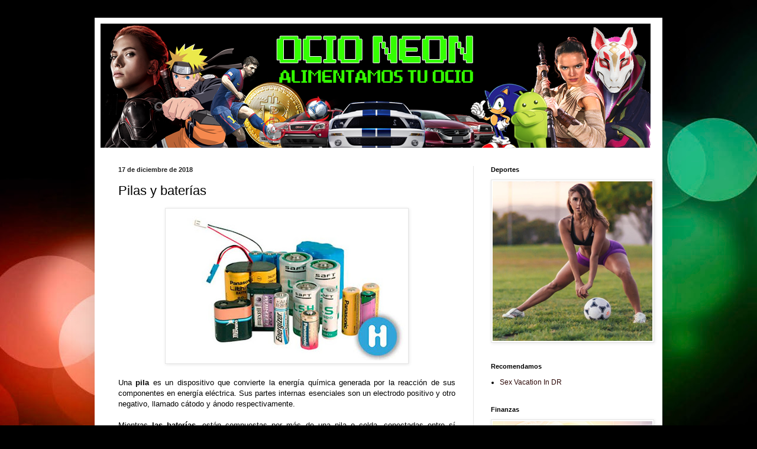

--- FILE ---
content_type: text/html; charset=UTF-8
request_url: https://www.ocioneon.com/2018/12/pilas-y-baterias.html
body_size: 15669
content:
<!DOCTYPE html>
<html class='v2' dir='ltr' lang='es' xmlns='http://www.w3.org/1999/xhtml' xmlns:b='http://www.google.com/2005/gml/b' xmlns:data='http://www.google.com/2005/gml/data' xmlns:expr='http://www.google.com/2005/gml/expr'>
<head>
<link href='https://www.blogger.com/static/v1/widgets/335934321-css_bundle_v2.css' rel='stylesheet' type='text/css'/>
<title>Blog para el Ocio Neon  | Tecnologia, Turismo y Deporte cerca de ti</title>
<meta content='El mejor lugar para que aprendas del mundo del deporte, tecnologia, salud, turismo, aplicaciones web, videojuegos y mas ' name='description'/>
<link href='https://www.ocioneon.com' rel='canonical'/>
<meta content='index, follow' name='robots'/>
<meta content='width=device-width,initial-scale=1' name='viewport'/>
<meta content='fUDUKaDyX_hwoBCo7b6egpUATMU0zMGwxGnkuy5oA6s' name='google-site-verification'/>
<meta content='283d428f2e80bd2184015b8bf0172243' name='332F565E'/>
<meta content='aHR0cHM6Ly93d3cub2Npb25lb24uY29t' name='publisuites-verify-code'/>
<meta content='4fa7a90484de6ee8f720c1d137e8f704' name='linkatomic-verify-code'/>
<meta content='width=1100' name='viewport'/>
<meta content='text/html; charset=UTF-8' http-equiv='Content-Type'/>
<meta content='blogger' name='generator'/>
<link href='https://www.ocioneon.com/favicon.ico' rel='icon' type='image/x-icon'/>
<link href='https://www.ocioneon.com/2018/12/pilas-y-baterias.html' rel='canonical'/>
<link rel="alternate" type="application/atom+xml" title="Ocio Neón  |  tours chichen itza economicos - Atom" href="https://www.ocioneon.com/feeds/posts/default" />
<link rel="alternate" type="application/rss+xml" title="Ocio Neón  |  tours chichen itza economicos - RSS" href="https://www.ocioneon.com/feeds/posts/default?alt=rss" />
<link rel="service.post" type="application/atom+xml" title="Ocio Neón  |  tours chichen itza economicos - Atom" href="https://www.blogger.com/feeds/661857648917740474/posts/default" />

<link rel="alternate" type="application/atom+xml" title="Ocio Neón  |  tours chichen itza economicos - Atom" href="https://www.ocioneon.com/feeds/6804445499984490467/comments/default" />
<!--Can't find substitution for tag [blog.ieCssRetrofitLinks]-->
<link href='https://blogger.googleusercontent.com/img/b/R29vZ2xl/AVvXsEjG6NQn7tirfCXXleiajoo4ImKLlArCYNAzPdt0nJ29iqZDNkE_3kvqTkbsJwiT-L7wBSx-JCdpQ5HtZh4wGZhSzgW4DIZS9KYkIv6JxjwV9i8ImhEMRd8VeuPbUAFryvL8KCqIMlmra-AO/s400/pilas_y_baterias_definicion_tecnologia.jpeg' rel='image_src'/>
<meta content='https://www.ocioneon.com/2018/12/pilas-y-baterias.html' property='og:url'/>
<meta content='Pilas y baterías' property='og:title'/>
<meta content='Alimenta tu ocio viaja y conoce los mejores hoteles chichen itza, playas de mundo, tecnologia, los coches más nuevos, y vive saludable' property='og:description'/>
<meta content='https://blogger.googleusercontent.com/img/b/R29vZ2xl/AVvXsEjG6NQn7tirfCXXleiajoo4ImKLlArCYNAzPdt0nJ29iqZDNkE_3kvqTkbsJwiT-L7wBSx-JCdpQ5HtZh4wGZhSzgW4DIZS9KYkIv6JxjwV9i8ImhEMRd8VeuPbUAFryvL8KCqIMlmra-AO/w1200-h630-p-k-no-nu/pilas_y_baterias_definicion_tecnologia.jpeg' property='og:image'/>
<title>Ocio Neón  |  tours chichen itza economicos: Pilas y baterías</title>
<style id='page-skin-1' type='text/css'><!--
/*
-----------------------------------------------
Blogger Template Style
Name:     Simple
Designer: Blogger
URL:      www.blogger.com
----------------------------------------------- */
/* Variable definitions
====================
<Variable name="keycolor" description="Main Color" type="color" default="#66bbdd"/>
<Group description="Page Text" selector="body">
<Variable name="body.font" description="Font" type="font"
default="normal normal 12px Arial, Tahoma, Helvetica, FreeSans, sans-serif"/>
<Variable name="body.text.color" description="Text Color" type="color" default="#222222"/>
</Group>
<Group description="Backgrounds" selector=".body-fauxcolumns-outer">
<Variable name="body.background.color" description="Outer Background" type="color" default="#66bbdd"/>
<Variable name="content.background.color" description="Main Background" type="color" default="#ffffff"/>
<Variable name="header.background.color" description="Header Background" type="color" default="transparent"/>
</Group>
<Group description="Links" selector=".main-outer">
<Variable name="link.color" description="Link Color" type="color" default="#2288bb"/>
<Variable name="link.visited.color" description="Visited Color" type="color" default="#888888"/>
<Variable name="link.hover.color" description="Hover Color" type="color" default="#33aaff"/>
</Group>
<Group description="Blog Title" selector=".header h1">
<Variable name="header.font" description="Font" type="font"
default="normal normal 60px Arial, Tahoma, Helvetica, FreeSans, sans-serif"/>
<Variable name="header.text.color" description="Title Color" type="color" default="#3399bb" />
</Group>
<Group description="Blog Description" selector=".header .description">
<Variable name="description.text.color" description="Description Color" type="color"
default="#777777" />
</Group>
<Group description="Tabs Text" selector=".tabs-inner .widget li a">
<Variable name="tabs.font" description="Font" type="font"
default="normal normal 14px Arial, Tahoma, Helvetica, FreeSans, sans-serif"/>
<Variable name="tabs.text.color" description="Text Color" type="color" default="#999999"/>
<Variable name="tabs.selected.text.color" description="Selected Color" type="color" default="#000000"/>
</Group>
<Group description="Tabs Background" selector=".tabs-outer .PageList">
<Variable name="tabs.background.color" description="Background Color" type="color" default="#f5f5f5"/>
<Variable name="tabs.selected.background.color" description="Selected Color" type="color" default="#eeeeee"/>
</Group>
<Group description="Post Title" selector="h3.post-title, .comments h4">
<Variable name="post.title.font" description="Font" type="font"
default="normal normal 22px Arial, Tahoma, Helvetica, FreeSans, sans-serif"/>
</Group>
<Group description="Date Header" selector=".date-header">
<Variable name="date.header.color" description="Text Color" type="color"
default="#000000"/>
<Variable name="date.header.background.color" description="Background Color" type="color"
default="transparent"/>
<Variable name="date.header.font" description="Text Font" type="font"
default="normal bold 11px Arial, Tahoma, Helvetica, FreeSans, sans-serif"/>
<Variable name="date.header.padding" description="Date Header Padding" type="string" default="inherit"/>
<Variable name="date.header.letterspacing" description="Date Header Letter Spacing" type="string" default="inherit"/>
<Variable name="date.header.margin" description="Date Header Margin" type="string" default="inherit"/>
</Group>
<Group description="Post Footer" selector=".post-footer">
<Variable name="post.footer.text.color" description="Text Color" type="color" default="#666666"/>
<Variable name="post.footer.background.color" description="Background Color" type="color"
default="#f9f9f9"/>
<Variable name="post.footer.border.color" description="Shadow Color" type="color" default="#eeeeee"/>
</Group>
<Group description="Gadgets" selector="h2">
<Variable name="widget.title.font" description="Title Font" type="font"
default="normal bold 11px Arial, Tahoma, Helvetica, FreeSans, sans-serif"/>
<Variable name="widget.title.text.color" description="Title Color" type="color" default="#000000"/>
<Variable name="widget.alternate.text.color" description="Alternate Color" type="color" default="#999999"/>
</Group>
<Group description="Images" selector=".main-inner">
<Variable name="image.background.color" description="Background Color" type="color" default="#ffffff"/>
<Variable name="image.border.color" description="Border Color" type="color" default="#eeeeee"/>
<Variable name="image.text.color" description="Caption Text Color" type="color" default="#000000"/>
</Group>
<Group description="Accents" selector=".content-inner">
<Variable name="body.rule.color" description="Separator Line Color" type="color" default="#eeeeee"/>
<Variable name="tabs.border.color" description="Tabs Border Color" type="color" default="#e5e5e5"/>
</Group>
<Variable name="body.background" description="Body Background" type="background"
color="#d64646" default="$(color) none repeat scroll top left"/>
<Variable name="body.background.override" description="Body Background Override" type="string" default=""/>
<Variable name="body.background.gradient.cap" description="Body Gradient Cap" type="url"
default="url(https://resources.blogblog.com/blogblog/data/1kt/simple/gradients_light.png)"/>
<Variable name="body.background.gradient.tile" description="Body Gradient Tile" type="url"
default="url(https://resources.blogblog.com/blogblog/data/1kt/simple/body_gradient_tile_light.png)"/>
<Variable name="content.background.color.selector" description="Content Background Color Selector" type="string" default=".content-inner"/>
<Variable name="content.padding" description="Content Padding" type="length" default="10px" min="0" max="100px"/>
<Variable name="content.padding.horizontal" description="Content Horizontal Padding" type="length" default="10px" min="0" max="100px"/>
<Variable name="content.shadow.spread" description="Content Shadow Spread" type="length" default="40px" min="0" max="100px"/>
<Variable name="content.shadow.spread.webkit" description="Content Shadow Spread (WebKit)" type="length" default="5px" min="0" max="100px"/>
<Variable name="content.shadow.spread.ie" description="Content Shadow Spread (IE)" type="length" default="10px" min="0" max="100px"/>
<Variable name="main.border.width" description="Main Border Width" type="length" default="0" min="0" max="10px"/>
<Variable name="header.background.gradient" description="Header Gradient" type="url" default="none"/>
<Variable name="header.shadow.offset.left" description="Header Shadow Offset Left" type="length" default="-1px" min="-50px" max="50px"/>
<Variable name="header.shadow.offset.top" description="Header Shadow Offset Top" type="length" default="-1px" min="-50px" max="50px"/>
<Variable name="header.shadow.spread" description="Header Shadow Spread" type="length" default="1px" min="0" max="100px"/>
<Variable name="header.padding" description="Header Padding" type="length" default="30px" min="0" max="100px"/>
<Variable name="header.border.size" description="Header Border Size" type="length" default="1px" min="0" max="10px"/>
<Variable name="header.bottom.border.size" description="Header Bottom Border Size" type="length" default="1px" min="0" max="10px"/>
<Variable name="header.border.horizontalsize" description="Header Horizontal Border Size" type="length" default="0" min="0" max="10px"/>
<Variable name="description.text.size" description="Description Text Size" type="string" default="140%"/>
<Variable name="tabs.margin.top" description="Tabs Margin Top" type="length" default="0" min="0" max="100px"/>
<Variable name="tabs.margin.side" description="Tabs Side Margin" type="length" default="30px" min="0" max="100px"/>
<Variable name="tabs.background.gradient" description="Tabs Background Gradient" type="url"
default="url(https://resources.blogblog.com/blogblog/data/1kt/simple/gradients_light.png)"/>
<Variable name="tabs.border.width" description="Tabs Border Width" type="length" default="1px" min="0" max="10px"/>
<Variable name="tabs.bevel.border.width" description="Tabs Bevel Border Width" type="length" default="1px" min="0" max="10px"/>
<Variable name="post.margin.bottom" description="Post Bottom Margin" type="length" default="25px" min="0" max="100px"/>
<Variable name="image.border.small.size" description="Image Border Small Size" type="length" default="2px" min="0" max="10px"/>
<Variable name="image.border.large.size" description="Image Border Large Size" type="length" default="5px" min="0" max="10px"/>
<Variable name="page.width.selector" description="Page Width Selector" type="string" default=".region-inner"/>
<Variable name="page.width" description="Page Width" type="string" default="auto"/>
<Variable name="main.section.margin" description="Main Section Margin" type="length" default="15px" min="0" max="100px"/>
<Variable name="main.padding" description="Main Padding" type="length" default="15px" min="0" max="100px"/>
<Variable name="main.padding.top" description="Main Padding Top" type="length" default="30px" min="0" max="100px"/>
<Variable name="main.padding.bottom" description="Main Padding Bottom" type="length" default="30px" min="0" max="100px"/>
<Variable name="paging.background"
color="#ffffff"
description="Background of blog paging area" type="background"
default="transparent none no-repeat scroll top center"/>
<Variable name="footer.bevel" description="Bevel border length of footer" type="length" default="0" min="0" max="10px"/>
<Variable name="mobile.background.overlay" description="Mobile Background Overlay" type="string"
default="transparent none repeat scroll top left"/>
<Variable name="mobile.background.size" description="Mobile Background Size" type="string" default="auto"/>
<Variable name="mobile.button.color" description="Mobile Button Color" type="color" default="#ffffff" />
<Variable name="startSide" description="Side where text starts in blog language" type="automatic" default="left"/>
<Variable name="endSide" description="Side where text ends in blog language" type="automatic" default="right"/>
*/
/* Content
----------------------------------------------- */
body {
font: normal normal 12px Arial, Tahoma, Helvetica, FreeSans, sans-serif;
color: #000000;
background: #000000 url(//themes.googleusercontent.com/image?id=1_UPSuFGxHEaIUme6AnAeu5ZvDnijFNnoLXkl6NuCpTfWQN5BRuDJV_NkibASw-94tFfA) no-repeat scroll top center /* Credit: rajareddychadive (http://www.istockphoto.com/portfolio/rajareddychadive?platform=blogger) */;
padding: 0 40px 40px 40px;
}
html body .region-inner {
min-width: 0;
max-width: 100%;
width: auto;
}
h2 {
font-size: 22px;
}
a:link {
text-decoration:none;
color: #2e0a08;
}
a:visited {
text-decoration:none;
color: #696969;
}
a:hover {
text-decoration:underline;
color: #ff2707;
}
.body-fauxcolumn-outer .fauxcolumn-inner {
background: transparent none repeat scroll top left;
_background-image: none;
}
.body-fauxcolumn-outer .cap-top {
position: absolute;
z-index: 1;
height: 400px;
width: 100%;
}
.body-fauxcolumn-outer .cap-top .cap-left {
width: 100%;
background: transparent none repeat-x scroll top left;
_background-image: none;
}
.content-outer {
-moz-box-shadow: 0 0 40px rgba(0, 0, 0, .15);
-webkit-box-shadow: 0 0 5px rgba(0, 0, 0, .15);
-goog-ms-box-shadow: 0 0 10px #333333;
box-shadow: 0 0 40px rgba(0, 0, 0, .15);
margin-bottom: 1px;
}
.content-inner {
padding: 10px 10px;
}
.content-inner {
background-color: #ffffff;
}
/* Header
----------------------------------------------- */
.header-outer {
background: rgba(0, 0, 0, 0) none repeat-x scroll 0 -400px;
_background-image: none;
}
.Header h1 {
font: normal normal 60px Arial, Tahoma, Helvetica, FreeSans, sans-serif;
color: #6f1e21;
text-shadow: -1px -1px 1px rgba(0, 0, 0, .2);
}
.Header h1 a {
color: #6f1e21;
}
.Header .description {
font-size: 140%;
color: #464646;
}
.header-inner .Header .titlewrapper {
padding: 22px 30px;
}
.header-inner .Header .descriptionwrapper {
padding: 0 30px;
}
/* Tabs
----------------------------------------------- */
.tabs-inner .section:first-child {
border-top: 1px solid #eeeeee;
}
.tabs-inner .section:first-child ul {
margin-top: -1px;
border-top: 1px solid #eeeeee;
border-left: 0 solid #eeeeee;
border-right: 0 solid #eeeeee;
}
.tabs-inner .widget ul {
background: #ededed url(https://resources.blogblog.com/blogblog/data/1kt/simple/gradients_light.png) repeat-x scroll 0 -800px;
_background-image: none;
border-bottom: 1px solid #eeeeee;
margin-top: 0;
margin-left: -30px;
margin-right: -30px;
}
.tabs-inner .widget li a {
display: inline-block;
padding: .6em 1em;
font: normal normal 14px Arial, Tahoma, Helvetica, FreeSans, sans-serif;
color: #838383;
border-left: 1px solid #ffffff;
border-right: 1px solid #eeeeee;
}
.tabs-inner .widget li:first-child a {
border-left: none;
}
.tabs-inner .widget li.selected a, .tabs-inner .widget li a:hover {
color: #000000;
background-color: #e5e5e5;
text-decoration: none;
}
/* Columns
----------------------------------------------- */
.main-outer {
border-top: 0 solid #e5e5e5;
}
.fauxcolumn-left-outer .fauxcolumn-inner {
border-right: 1px solid #e5e5e5;
}
.fauxcolumn-right-outer .fauxcolumn-inner {
border-left: 1px solid #e5e5e5;
}
/* Headings
----------------------------------------------- */
div.widget > h2,
div.widget h2.title {
margin: 0 0 1em 0;
font: normal bold 11px Arial, Tahoma, Helvetica, FreeSans, sans-serif;
color: #000000;
}
/* Widgets
----------------------------------------------- */
.widget .zippy {
color: #838383;
text-shadow: 2px 2px 1px rgba(0, 0, 0, .1);
}
.widget .popular-posts ul {
list-style: none;
}
/* Posts
----------------------------------------------- */
h2.date-header {
font: normal bold 11px Arial, Tahoma, Helvetica, FreeSans, sans-serif;
}
.date-header span {
background-color: rgba(0, 0, 0, 0);
color: #222222;
padding: inherit;
letter-spacing: inherit;
margin: inherit;
}
.main-inner {
padding-top: 30px;
padding-bottom: 30px;
}
.main-inner .column-center-inner {
padding: 0 15px;
}
.main-inner .column-center-inner .section {
margin: 0 15px;
}
.post {
margin: 0 0 25px 0;
}
h3.post-title, .comments h4 {
font: normal normal 22px Arial, Tahoma, Helvetica, FreeSans, sans-serif;
margin: .75em 0 0;
}
.post-body {
font-size: 110%;
line-height: 1.4;
position: relative;
}
.post-body img, .post-body .tr-caption-container, .Profile img, .Image img,
.BlogList .item-thumbnail img {
padding: 2px;
background: #ffffff;
border: 1px solid #e5e5e5;
-moz-box-shadow: 1px 1px 5px rgba(0, 0, 0, .1);
-webkit-box-shadow: 1px 1px 5px rgba(0, 0, 0, .1);
box-shadow: 1px 1px 5px rgba(0, 0, 0, .1);
}
.post-body img, .post-body .tr-caption-container {
padding: 5px;
}
.post-body .tr-caption-container {
color: #222222;
}
.post-body .tr-caption-container img {
padding: 0;
background: transparent;
border: none;
-moz-box-shadow: 0 0 0 rgba(0, 0, 0, .1);
-webkit-box-shadow: 0 0 0 rgba(0, 0, 0, .1);
box-shadow: 0 0 0 rgba(0, 0, 0, .1);
}
.post-header {
margin: 0 0 1.5em;
line-height: 1.6;
font-size: 90%;
}
.post-footer {
margin: 20px -2px 0;
padding: 5px 10px;
color: #000000;
background-color: #f1f1f1;
border-bottom: 1px solid #e5e5e5;
line-height: 1.6;
font-size: 90%;
}
#comments .comment-author {
padding-top: 1.5em;
border-top: 1px solid #e5e5e5;
background-position: 0 1.5em;
}
#comments .comment-author:first-child {
padding-top: 0;
border-top: none;
}
.avatar-image-container {
margin: .2em 0 0;
}
#comments .avatar-image-container img {
border: 1px solid #e5e5e5;
}
/* Comments
----------------------------------------------- */
.comments .comments-content .icon.blog-author {
background-repeat: no-repeat;
background-image: url([data-uri]);
}
.comments .comments-content .loadmore a {
border-top: 1px solid #838383;
border-bottom: 1px solid #838383;
}
.comments .comment-thread.inline-thread {
background-color: #f1f1f1;
}
.comments .continue {
border-top: 2px solid #838383;
}
/* Accents
---------------------------------------------- */
.section-columns td.columns-cell {
border-left: 1px solid #e5e5e5;
}
.blog-pager {
background: transparent none no-repeat scroll top center;
}
.blog-pager-older-link, .home-link,
.blog-pager-newer-link {
background-color: #ffffff;
padding: 5px;
}
.footer-outer {
border-top: 0 dashed #bbbbbb;
}
/* Mobile
----------------------------------------------- */
body.mobile  {
background-size: auto;
}
.mobile .body-fauxcolumn-outer {
background: transparent none repeat scroll top left;
}
.mobile .body-fauxcolumn-outer .cap-top {
background-size: 100% auto;
}
.mobile .content-outer {
-webkit-box-shadow: 0 0 3px rgba(0, 0, 0, .15);
box-shadow: 0 0 3px rgba(0, 0, 0, .15);
}
.mobile .tabs-inner .widget ul {
margin-left: 0;
margin-right: 0;
}
.mobile .post {
margin: 0;
}
.mobile .main-inner .column-center-inner .section {
margin: 0;
}
.mobile .date-header span {
padding: 0.1em 10px;
margin: 0 -10px;
}
.mobile h3.post-title {
margin: 0;
}
.mobile .blog-pager {
background: transparent none no-repeat scroll top center;
}
.mobile .footer-outer {
border-top: none;
}
.mobile .main-inner, .mobile .footer-inner {
background-color: #ffffff;
}
.mobile-index-contents {
color: #000000;
}
.mobile-link-button {
background-color: #2e0a08;
}
.mobile-link-button a:link, .mobile-link-button a:visited {
color: #ffffff;
}
.mobile .tabs-inner .section:first-child {
border-top: none;
}
.mobile .tabs-inner .PageList .widget-content {
background-color: #e5e5e5;
color: #000000;
border-top: 1px solid #eeeeee;
border-bottom: 1px solid #eeeeee;
}
.mobile .tabs-inner .PageList .widget-content .pagelist-arrow {
border-left: 1px solid #eeeeee;
}

--></style>
<style id='template-skin-1' type='text/css'><!--
body {
min-width: 960px;
}
.content-outer, .content-fauxcolumn-outer, .region-inner {
min-width: 960px;
max-width: 960px;
_width: 960px;
}
.main-inner .columns {
padding-left: 0;
padding-right: 310px;
}
.main-inner .fauxcolumn-center-outer {
left: 0;
right: 310px;
/* IE6 does not respect left and right together */
_width: expression(this.parentNode.offsetWidth -
parseInt("0") -
parseInt("310px") + 'px');
}
.main-inner .fauxcolumn-left-outer {
width: 0;
}
.main-inner .fauxcolumn-right-outer {
width: 310px;
}
.main-inner .column-left-outer {
width: 0;
right: 100%;
margin-left: -0;
}
.main-inner .column-right-outer {
width: 310px;
margin-right: -310px;
}
#layout {
min-width: 0;
}
#layout .content-outer {
min-width: 0;
width: 800px;
}
#layout .region-inner {
min-width: 0;
width: auto;
}
body#layout div.add_widget {
padding: 8px;
}
body#layout div.add_widget a {
margin-left: 32px;
}
--></style>
<style>
    body {background-image:url(\/\/themes.googleusercontent.com\/image?id=1_UPSuFGxHEaIUme6AnAeu5ZvDnijFNnoLXkl6NuCpTfWQN5BRuDJV_NkibASw-94tFfA);}
    
@media (max-width: 200px) { body {background-image:url(\/\/themes.googleusercontent.com\/image?id=1_UPSuFGxHEaIUme6AnAeu5ZvDnijFNnoLXkl6NuCpTfWQN5BRuDJV_NkibASw-94tFfA&options=w200);}}
@media (max-width: 400px) and (min-width: 201px) { body {background-image:url(\/\/themes.googleusercontent.com\/image?id=1_UPSuFGxHEaIUme6AnAeu5ZvDnijFNnoLXkl6NuCpTfWQN5BRuDJV_NkibASw-94tFfA&options=w400);}}
@media (max-width: 800px) and (min-width: 401px) { body {background-image:url(\/\/themes.googleusercontent.com\/image?id=1_UPSuFGxHEaIUme6AnAeu5ZvDnijFNnoLXkl6NuCpTfWQN5BRuDJV_NkibASw-94tFfA&options=w800);}}
@media (max-width: 1200px) and (min-width: 801px) { body {background-image:url(\/\/themes.googleusercontent.com\/image?id=1_UPSuFGxHEaIUme6AnAeu5ZvDnijFNnoLXkl6NuCpTfWQN5BRuDJV_NkibASw-94tFfA&options=w1200);}}
/* Last tag covers anything over one higher than the previous max-size cap. */
@media (min-width: 1201px) { body {background-image:url(\/\/themes.googleusercontent.com\/image?id=1_UPSuFGxHEaIUme6AnAeu5ZvDnijFNnoLXkl6NuCpTfWQN5BRuDJV_NkibASw-94tFfA&options=w1600);}}
  </style>
<link href='https://www.blogger.com/dyn-css/authorization.css?targetBlogID=661857648917740474&amp;zx=acad0c79-37a0-49cd-bb5e-6b3b51a5d508' media='none' onload='if(media!=&#39;all&#39;)media=&#39;all&#39;' rel='stylesheet'/><noscript><link href='https://www.blogger.com/dyn-css/authorization.css?targetBlogID=661857648917740474&amp;zx=acad0c79-37a0-49cd-bb5e-6b3b51a5d508' rel='stylesheet'/></noscript>
<meta name='google-adsense-platform-account' content='ca-host-pub-1556223355139109'/>
<meta name='google-adsense-platform-domain' content='blogspot.com'/>

<!-- data-ad-client=ca-pub-3979033519507990 -->

</head>
<body class='loading'>
<div class='navbar no-items section' id='navbar' name='Barra de navegación'>
</div>
<div class='body-fauxcolumns'>
<div class='fauxcolumn-outer body-fauxcolumn-outer'>
<div class='cap-top'>
<div class='cap-left'></div>
<div class='cap-right'></div>
</div>
<div class='fauxborder-left'>
<div class='fauxborder-right'></div>
<div class='fauxcolumn-inner'>
</div>
</div>
<div class='cap-bottom'>
<div class='cap-left'></div>
<div class='cap-right'></div>
</div>
</div>
</div>
<div class='content'>
<div class='content-fauxcolumns'>
<div class='fauxcolumn-outer content-fauxcolumn-outer'>
<div class='cap-top'>
<div class='cap-left'></div>
<div class='cap-right'></div>
</div>
<div class='fauxborder-left'>
<div class='fauxborder-right'></div>
<div class='fauxcolumn-inner'>
</div>
</div>
<div class='cap-bottom'>
<div class='cap-left'></div>
<div class='cap-right'></div>
</div>
</div>
</div>
<div class='content-outer'>
<div class='content-cap-top cap-top'>
<div class='cap-left'></div>
<div class='cap-right'></div>
</div>
<div class='fauxborder-left content-fauxborder-left'>
<div class='fauxborder-right content-fauxborder-right'></div>
<div class='content-inner'>
<header>
<div class='header-outer'>
<div class='header-cap-top cap-top'>
<div class='cap-left'></div>
<div class='cap-right'></div>
</div>
<div class='fauxborder-left header-fauxborder-left'>
<div class='fauxborder-right header-fauxborder-right'></div>
<div class='region-inner header-inner'>
<div class='header section' id='header' name='Cabecera'><div class='widget Header' data-version='1' id='Header1'>
<div id='header-inner'>
<a href='https://www.ocioneon.com/' style='display: block'>
<img alt='Ocio Neón  |  tours chichen itza economicos' height='210px; ' id='Header1_headerimg' src='https://blogger.googleusercontent.com/img/b/R29vZ2xl/AVvXsEjWHtjGnujGbhLNsXddOsUACgNBg3dHGTqnMIIeKy7-eP2a26yQzYxhQXP3jIsvz6_ycyGpXNsJyLNjwa0SA0Nxleb2j4NCLfGDQBIkQNhvB1rGcc0911kpOJqPGaNb2jcVrFSWaRtEjVmz/s1600/ban1.png' style='display: block' width='930px; '/>
</a>
</div>
</div></div>
</div>
</div>
<div class='header-cap-bottom cap-bottom'>
<div class='cap-left'></div>
<div class='cap-right'></div>
</div>
</div>
</header>
<div class='tabs-outer'>
<div class='tabs-cap-top cap-top'>
<div class='cap-left'></div>
<div class='cap-right'></div>
</div>
<div class='fauxborder-left tabs-fauxborder-left'>
<div class='fauxborder-right tabs-fauxborder-right'></div>
<div class='region-inner tabs-inner'>
<div class='tabs no-items section' id='crosscol' name='Multicolumnas'></div>
<div class='tabs no-items section' id='crosscol-overflow' name='Cross-Column 2'></div>
</div>
</div>
<div class='tabs-cap-bottom cap-bottom'>
<div class='cap-left'></div>
<div class='cap-right'></div>
</div>
</div>
<div class='main-outer'>
<div class='main-cap-top cap-top'>
<div class='cap-left'></div>
<div class='cap-right'></div>
</div>
<div class='fauxborder-left main-fauxborder-left'>
<div class='fauxborder-right main-fauxborder-right'></div>
<div class='region-inner main-inner'>
<div class='columns fauxcolumns'>
<div class='fauxcolumn-outer fauxcolumn-center-outer'>
<div class='cap-top'>
<div class='cap-left'></div>
<div class='cap-right'></div>
</div>
<div class='fauxborder-left'>
<div class='fauxborder-right'></div>
<div class='fauxcolumn-inner'>
</div>
</div>
<div class='cap-bottom'>
<div class='cap-left'></div>
<div class='cap-right'></div>
</div>
</div>
<div class='fauxcolumn-outer fauxcolumn-left-outer'>
<div class='cap-top'>
<div class='cap-left'></div>
<div class='cap-right'></div>
</div>
<div class='fauxborder-left'>
<div class='fauxborder-right'></div>
<div class='fauxcolumn-inner'>
</div>
</div>
<div class='cap-bottom'>
<div class='cap-left'></div>
<div class='cap-right'></div>
</div>
</div>
<div class='fauxcolumn-outer fauxcolumn-right-outer'>
<div class='cap-top'>
<div class='cap-left'></div>
<div class='cap-right'></div>
</div>
<div class='fauxborder-left'>
<div class='fauxborder-right'></div>
<div class='fauxcolumn-inner'>
</div>
</div>
<div class='cap-bottom'>
<div class='cap-left'></div>
<div class='cap-right'></div>
</div>
</div>
<!-- corrects IE6 width calculation -->
<div class='columns-inner'>
<div class='column-center-outer'>
<div class='column-center-inner'>
<div class='main section' id='main' name='Principal'><div class='widget Blog' data-version='1' id='Blog1'>
<div class='blog-posts hfeed'>

          <div class="date-outer">
        
<h2 class='date-header'><span>17 de diciembre de 2018</span></h2>

          <div class="date-posts">
        
<div class='post-outer'>
<div class='post hentry uncustomized-post-template' itemprop='blogPost' itemscope='itemscope' itemtype='http://schema.org/BlogPosting'>
<meta content='https://blogger.googleusercontent.com/img/b/R29vZ2xl/AVvXsEjG6NQn7tirfCXXleiajoo4ImKLlArCYNAzPdt0nJ29iqZDNkE_3kvqTkbsJwiT-L7wBSx-JCdpQ5HtZh4wGZhSzgW4DIZS9KYkIv6JxjwV9i8ImhEMRd8VeuPbUAFryvL8KCqIMlmra-AO/s400/pilas_y_baterias_definicion_tecnologia.jpeg' itemprop='image_url'/>
<meta content='661857648917740474' itemprop='blogId'/>
<meta content='6804445499984490467' itemprop='postId'/>
<a name='6804445499984490467'></a>
<h3 class='post-title entry-title' itemprop='name'>
Pilas y baterías
</h3>
<div class='post-header'>
<div class='post-header-line-1'></div>
</div>
<div class='post-body entry-content' id='post-body-6804445499984490467' itemprop='description articleBody'>
<div class="separator" style="clear: both; text-align: center;">
<a href="https://blogger.googleusercontent.com/img/b/R29vZ2xl/AVvXsEjG6NQn7tirfCXXleiajoo4ImKLlArCYNAzPdt0nJ29iqZDNkE_3kvqTkbsJwiT-L7wBSx-JCdpQ5HtZh4wGZhSzgW4DIZS9KYkIv6JxjwV9i8ImhEMRd8VeuPbUAFryvL8KCqIMlmra-AO/s1600/pilas_y_baterias_definicion_tecnologia.jpeg" imageanchor="1" style="margin-left: 1em; margin-right: 1em;"><img alt="Pilas y baterías" border="0" data-original-height="358" data-original-width="567" height="252" src="https://blogger.googleusercontent.com/img/b/R29vZ2xl/AVvXsEjG6NQn7tirfCXXleiajoo4ImKLlArCYNAzPdt0nJ29iqZDNkE_3kvqTkbsJwiT-L7wBSx-JCdpQ5HtZh4wGZhSzgW4DIZS9KYkIv6JxjwV9i8ImhEMRd8VeuPbUAFryvL8KCqIMlmra-AO/s400/pilas_y_baterias_definicion_tecnologia.jpeg" title="Pilas y baterías" width="400" /></a></div>
<div style="text-align: justify;">
<br /></div>
<div style="text-align: justify;">
Una <b>pila</b> es un dispositivo que convierte la energía química generada por la reacción de sus componentes en energía eléctrica. Sus partes internas esenciales son un electrodo positivo y otro negativo, llamado cátodo y ánodo respectivamente.</div>
<div style="text-align: justify;">
<br /></div>
<div style="text-align: justify;">
Mientras <b>las baterías</b>, están compuestas por más de una pila o celda, conectadas entre sí mediante un dispositivo permanente, incluídas la caja y las terminales. Además, son más pesadas y de mayor tamaño, aunque también las hay de dimensiones similares a las pilas normales, como es el caso de la batería de nueve voltios de forma rectangular, las cuales son más pequeñas que una pila tipo A, usadas comúnmente en las linternas.</div>
<div style='clear: both;'></div>
</div>
<div class='post-footer'>
<div class='post-footer-line post-footer-line-1'>
<span class='post-author vcard'>
By
<span class='fn' itemprop='author' itemscope='itemscope' itemtype='http://schema.org/Person'>
<meta content='https://www.blogger.com/profile/18230363343441141114' itemprop='url'/>
<a class='g-profile' href='https://www.blogger.com/profile/18230363343441141114' rel='author' title='author profile'>
<span itemprop='name'>&#160;Luisao</span>
</a>
</span>
</span>
<span class='post-timestamp'>
en
<meta content='https://www.ocioneon.com/2018/12/pilas-y-baterias.html' itemprop='url'/>
<a class='timestamp-link' href='https://www.ocioneon.com/2018/12/pilas-y-baterias.html' rel='bookmark' title='permanent link'><abbr class='published' itemprop='datePublished' title='2018-12-17T09:12:00-08:00'>diciembre 17, 2018</abbr></a>
</span>
<span class='post-comment-link'>
</span>
<span class='post-icons'>
<span class='item-control blog-admin pid-773312539'>
<a href='https://www.blogger.com/post-edit.g?blogID=661857648917740474&postID=6804445499984490467&from=pencil' title='Editar entrada'>
<img alt='' class='icon-action' height='18' src='https://resources.blogblog.com/img/icon18_edit_allbkg.gif' width='18'/>
</a>
</span>
</span>
<div class='post-share-buttons goog-inline-block'>
<a class='goog-inline-block share-button sb-email' href='https://www.blogger.com/share-post.g?blogID=661857648917740474&postID=6804445499984490467&target=email' target='_blank' title='Enviar por correo electrónico'><span class='share-button-link-text'>Enviar por correo electrónico</span></a><a class='goog-inline-block share-button sb-blog' href='https://www.blogger.com/share-post.g?blogID=661857648917740474&postID=6804445499984490467&target=blog' onclick='window.open(this.href, "_blank", "height=270,width=475"); return false;' target='_blank' title='Escribe un blog'><span class='share-button-link-text'>Escribe un blog</span></a><a class='goog-inline-block share-button sb-twitter' href='https://www.blogger.com/share-post.g?blogID=661857648917740474&postID=6804445499984490467&target=twitter' target='_blank' title='Compartir en X'><span class='share-button-link-text'>Compartir en X</span></a><a class='goog-inline-block share-button sb-facebook' href='https://www.blogger.com/share-post.g?blogID=661857648917740474&postID=6804445499984490467&target=facebook' onclick='window.open(this.href, "_blank", "height=430,width=640"); return false;' target='_blank' title='Compartir con Facebook'><span class='share-button-link-text'>Compartir con Facebook</span></a><a class='goog-inline-block share-button sb-pinterest' href='https://www.blogger.com/share-post.g?blogID=661857648917740474&postID=6804445499984490467&target=pinterest' target='_blank' title='Compartir en Pinterest'><span class='share-button-link-text'>Compartir en Pinterest</span></a>
</div>
</div>
<div class='post-footer-line post-footer-line-2'>
<span class='post-labels'>
Etiquetas:
<a href='https://www.ocioneon.com/search/label/tecnologia' rel='tag'>tecnologia</a>,
<a href='https://www.ocioneon.com/search/label/tecnolog%C3%ADa' rel='tag'>tecnología</a>
</span>
</div>
<div class='post-footer-line post-footer-line-3'>
<span class='post-location'>
</span>
</div>
</div>
</div>
<div class='comments' id='comments'>
<a name='comments'></a>
</div>
</div>

        </div></div>
      
</div>
<div class='blog-pager' id='blog-pager'>
<span id='blog-pager-newer-link'>
<a class='blog-pager-newer-link' href='https://www.ocioneon.com/2018/12/videojuego-halo-4.html' id='Blog1_blog-pager-newer-link' title='Entrada más reciente'>Entrada más reciente</a>
</span>
<span id='blog-pager-older-link'>
<a class='blog-pager-older-link' href='https://www.ocioneon.com/2018/12/smartphone-htc-evo-4g.html' id='Blog1_blog-pager-older-link' title='Entrada antigua'>Entrada antigua</a>
</span>
<a class='home-link' href='https://www.ocioneon.com/'>Inicio</a>
</div>
<div class='clear'></div>
<div class='post-feeds'>
</div>
</div><div class='widget HTML' data-version='1' id='HTML2'>
<div class='widget-content'>
<font size="1px"><!--ZONA INFORMATIVA --><left> <a target="_blank" href="https://zonainformativa.tumblr.com" style="color:white">Zona Informativa</a></left><!--BESALUDABLE --><left> <a target="_blank" href="http://www.besaludable.com" style="color:white">Be Saludable</a></left> 
<!--LINEA DE SALUD --><left> <a target="_blank" href="http://www.lineadesalud.com" style="color:white">LiNea de Salud</a></left> 
<!--INFORMADOR EXPRESS --><left> <a target="_blank" href="https://informadorexpress.blogspot.com" style="color:white"> Informador Express</a></left> 
<!--CLUB INFORMATIVO --><left> <a target="_blank" href="https://informativoclub.blogspot.com" style="color:white"> Club Informativo</a></left> 
<!--FONDO DE CULTURA --><left> <a target="_blank" href="http://www.fondodecultura.blogspot.com" style="color:white">Fondo de Cultura</a></left> 
<!--ZONA GEEKS --><left> <a target="_blank" href="http://www.zonageeks.blogspot.mx" style="color:white" >Zona Geeks</a></left> 
<!--HOBBIES MASCULINOS --><left> <a target="_blank" href="http://www.hobbiesmasculinos.blogspot.com/" style="color:white">Hobbies Masculinos</a></left> 
<!--TECNOFILOS NEWS --><left>  <a target="_blank" href="http://www.tecnofilosnews.com" style="color:white">Tecnofilos News</a></left> 
<!--SOY DE VENUS --><left> <a target="_blank" href="http://www.soydevenus.com" style="color:white">Soy de venus</a></left> 
<!--FUERTE Y SALUDABLE --><left> <a target="_blank" href="https://befuerteysaludable.blogspot.com" style="color:white">Fuerte y Saludable</a></left> 
<!--TOTAL TRUCOS --><left> <a target="_blank" href="http://www.totaltrucos.blogspot.com"style="color:white" >Total Trucos</a></left> 
<!--CINEFILOS HOSTAL--><left> <a target="_blank" href="http://www.cinehostal.blogspot.com" style="color:white">Cine Hostal</a></left> 
<!--GADGETS MUNDO --><left>  <a target="_blank" href="https://gadgetsmundo.blogspot.com" style="color:white"> Mundo Gadgets</a></left>
<!--AUTOS Y TURISMO --><left>  <a target="_blank" href="http://www.autosyturismo.blogspot.com" style="color:white">Autos & Turismo</a></left> 
<!--FANATICOS FUTBOL --><left> <a target="_blank" href="https://fanaticosfutbol.blogspot.com" style="color:white">Fanaticos Futbol</a></left> 
<!--MASCOTAFILIA--><left> <a target="_blank" href="https://mascotafilia.blogspot.com"style="color:white" >Mascotafilia</a></left> 
<!--MUNDO INFORMATIVO --><left> <a target="_blank" href="https://supermundoinformativo.wordpress.com/" style="color:white">Mundo Informativo</a>
<!--TURISMO  MUNDIAL --><left>  <a target="_blank" href="https://www.turismo-mundial.com" style="color:white">Turismo Mundial</a></left> 
<!--SE SALUDABLE --><left> <a target="_blank" href="https://www.sesaludable.blogspot.com" style="color:white">Se Saludable</a>
<!--VISITA MEXICO --><left>  <a target="_blank" href="http://www.visitamejico.blogspot.com" style="color:white">Visita Mexico</a></left>
<!--EL CORAZON VERDE --><left>  <a target="_blank" href="http://www.elcorazonverde.blogspot.com" style="color:white">El Corazon Verde</a></left> 
<!--CULTURA FILIA --><left>  <a target="_blank" href="http://www.culturafilia.blogspot.com" style="color:white">Culturafilia</a></left> 
<!--AMOR MOTOR --><left>  <a target="_blank" href="http://www.amormotor.blogspot.com" style="color:white">Amor Motor</a></left></left></left></font>
</div>
<div class='clear'></div>
</div></div>
</div>
</div>
<div class='column-left-outer'>
<div class='column-left-inner'>
<aside>
</aside>
</div>
</div>
<div class='column-right-outer'>
<div class='column-right-inner'>
<aside>
<div class='sidebar section' id='sidebar-right-1'><div class='widget Image' data-version='1' id='Image1'>
<h2>Deportes</h2>
<div class='widget-content'>
<img alt='Deportes' height='270' id='Image1_img' src='https://blogger.googleusercontent.com/img/b/R29vZ2xl/AVvXsEi8gujZBjkruCGgt5-0Zsma9M5aFm3ZhE6FMFjvCcp0tTZBNXXYUpopcVme1r_4jJE-H_4FInuDISXKR3_Z57QtbyMCqjVygm7sH39jE5K76X3mNknvxSI7o-ha13ighery6jLJNn9kJxfy/s1600/futbol.png' width='270'/>
<br/>
</div>
<div class='clear'></div>
</div><div class='widget LinkList' data-version='1' id='LinkList1'>
<h2>Recomendamos</h2>
<div class='widget-content'>
<ul>
<li><a href='https://www.sosualadies.com'>Sex Vacation In DR</a></li>
</ul>
<div class='clear'></div>
</div>
</div><div class='widget Image' data-version='1' id='Image2'>
<h2>Finanzas</h2>
<div class='widget-content'>
<img alt='Finanzas' height='270' id='Image2_img' src='https://blogger.googleusercontent.com/img/b/R29vZ2xl/AVvXsEihP19Gx7mS4f3sqeXZLjKSlD2nUw96JRMXWuqk_5oDvKNuHiMf4MdhXbaeg2cOEEcXGm1ujZQduUuuQd7NmGFQ_clWBeZV6Hz8D7K2vzRRKcEMs8nUH3TsZh59sYWd2WfLgVYy-wWeACON/s1600/f.png' width='270'/>
<br/>
</div>
<div class='clear'></div>
</div><div class='widget Image' data-version='1' id='Image5'>
<h2>Turismo</h2>
<div class='widget-content'>
<img alt='Turismo' height='270' id='Image5_img' src='https://blogger.googleusercontent.com/img/b/R29vZ2xl/AVvXsEhfZ29fk1W7I5HolyGuu6wZRM1qQxFXLuC7wJYfh3FK6n-jNe_cm7_JSaPTQlXZMUHFj1f0jbyE-wgs88XnbrpSLGhJgVmEgGtb3wmoCInwQGe55tHW2m63yR7vsKMAQ0aVqeq7aFBB_4yQ/s1600/11.png' width='270'/>
<br/>
</div>
<div class='clear'></div>
</div><div class='widget Followers' data-version='1' id='Followers1'>
<h2 class='title'>Seguidores</h2>
<div class='widget-content'>
<div id='Followers1-wrapper'>
<div style='margin-right:2px;'>
<div><script type="text/javascript" src="https://apis.google.com/js/platform.js"></script>
<div id="followers-iframe-container"></div>
<script type="text/javascript">
    window.followersIframe = null;
    function followersIframeOpen(url) {
      gapi.load("gapi.iframes", function() {
        if (gapi.iframes && gapi.iframes.getContext) {
          window.followersIframe = gapi.iframes.getContext().openChild({
            url: url,
            where: document.getElementById("followers-iframe-container"),
            messageHandlersFilter: gapi.iframes.CROSS_ORIGIN_IFRAMES_FILTER,
            messageHandlers: {
              '_ready': function(obj) {
                window.followersIframe.getIframeEl().height = obj.height;
              },
              'reset': function() {
                window.followersIframe.close();
                followersIframeOpen("https://www.blogger.com/followers/frame/661857648917740474?colors\x3dCgt0cmFuc3BhcmVudBILdHJhbnNwYXJlbnQaByMwMDAwMDAiByMyZTBhMDgqByNmZmZmZmYyByMwMDAwMDA6ByMwMDAwMDBCByMyZTBhMDhKByM4MzgzODNSByMyZTBhMDhaC3RyYW5zcGFyZW50\x26pageSize\x3d21\x26hl\x3des\x26origin\x3dhttps://www.ocioneon.com");
              },
              'open': function(url) {
                window.followersIframe.close();
                followersIframeOpen(url);
              }
            }
          });
        }
      });
    }
    followersIframeOpen("https://www.blogger.com/followers/frame/661857648917740474?colors\x3dCgt0cmFuc3BhcmVudBILdHJhbnNwYXJlbnQaByMwMDAwMDAiByMyZTBhMDgqByNmZmZmZmYyByMwMDAwMDA6ByMwMDAwMDBCByMyZTBhMDhKByM4MzgzODNSByMyZTBhMDhaC3RyYW5zcGFyZW50\x26pageSize\x3d21\x26hl\x3des\x26origin\x3dhttps://www.ocioneon.com");
  </script></div>
</div>
</div>
<div class='clear'></div>
</div>
</div><div class='widget PopularPosts' data-version='1' id='PopularPosts3'>
<div class='widget-content popular-posts'>
<ul>
<li>
<div class='item-content'>
<div class='item-thumbnail'>
<a href='https://www.ocioneon.com/2025/11/ideas-practicar-composicion-fotografica.html' target='_blank'>
<img alt='' border='0' src='https://blogger.googleusercontent.com/img/b/R29vZ2xl/AVvXsEiUpiR_4Sb3reAvgwU75647OKZihe8Mjp-8HZjHgMskgsXz6LKESr8DD_SF22pO2C_7bZr4lSFwjl-FaZzvGjBO9Nuu66E1003Y5kvAU1Y2HO11QP_efXXTwhKIv1xuNl8xNmUNjzh5VqX7F6hm_9McyR8dPCJHldqRDpcbhBze6DBHW12_XC0ksJLghmDe/w72-h72-p-k-no-nu/Ideas%20practicar%20composicion%20fotografica_sombras.jpg'/>
</a>
</div>
<div class='item-title'><a href='https://www.ocioneon.com/2025/11/ideas-practicar-composicion-fotografica.html'>Ideas practicar composicion fotografica</a></div>
<div class='item-snippet'>LAS SOMBRAS: Aunque la fotografía voltea en torno a la luz, también lo hace en torno a los espacios en los que no hay luz. A menudo, los fot...</div>
</div>
<div style='clear: both;'></div>
</li>
<li>
<div class='item-content'>
<div class='item-thumbnail'>
<a href='https://www.ocioneon.com/2025/12/overview-effect-efecto-perspectiva.html' target='_blank'>
<img alt='' border='0' src='https://blogger.googleusercontent.com/img/b/R29vZ2xl/AVvXsEgkknbvme0nPLhDK6dJlE5ak64vU6S9hSRc30KryRONSzmdkMGhLPeeAbWvNE399M92_R_9nTqNS0Zl6skXwAaJhdMTB9tqraMXlxq9PGtXegTm_84E-5lfzNF-DdQwqoq8j7ydC9kMKaFYjqbXwJH0cmzFAHWOJ-KTuu7LdTsTqQjzGGRhMrtjrBFhrvSp/w72-h72-p-k-no-nu/Overview%20Effect%20Efecto%20Perspectiva.png'/>
</a>
</div>
<div class='item-title'><a href='https://www.ocioneon.com/2025/12/overview-effect-efecto-perspectiva.html'>Overview Effect Efecto Perspectiva</a></div>
<div class='item-snippet'>El Overview Effect, conocido como Efecto Perspectiva, es un fenómeno psicológico que experimentan los astronautas al observar la Tierra desd...</div>
</div>
<div style='clear: both;'></div>
</li>
<li>
<div class='item-content'>
<div class='item-thumbnail'>
<a href='https://www.ocioneon.com/2016/08/calla-13-no-se-separara.html' target='_blank'>
<img alt='' border='0' src='https://blogger.googleusercontent.com/img/b/R29vZ2xl/AVvXsEjqYTlfqZKTRmMk9fUcIj-SUW0JQHA2GkbrJAz5FE5Ekc9mkb82TupkYTzPx-kD_yR8GzNt2LIY_riuIcoBrenZzPWTKgTuDMFo9vdU5B3B7Z_4sAaB-dc6qlhgdoU7LFtDnM7vaU8gdHCn/w72-h72-p-k-no-nu/calle13_banda_musica.jpg'/>
</a>
</div>
<div class='item-title'><a href='https://www.ocioneon.com/2016/08/calla-13-no-se-separara.html'>Calla 13 no se separará</a></div>
<div class='item-snippet'>     Residente, el vocalista de Calle 13 , público en sus redes sociales información sobre su proyecto de solista, lo que generó rumores sob...</div>
</div>
<div style='clear: both;'></div>
</li>
<li>
<div class='item-content'>
<div class='item-thumbnail'>
<a href='https://www.ocioneon.com/2025/07/kirbys-dream-course-snes.html' target='_blank'>
<img alt='' border='0' src='https://blogger.googleusercontent.com/img/b/R29vZ2xl/AVvXsEjGcpgWsG1oUTDRcbUiwc2RxRPnwp0HM7hSlaBiZSk0SotWe7eYBPmHempVUqz0nJQffhxCF-xE_6JMsw1KXoF71vIFRP6K11o8id3OzwR9uUqv1_BFYJBxrjq3mZKmdUa90HG4If165Cy0LtNqMd8QT8tqETJB0fXj4j3WxSru6J2QgZsZXxBAqN_wCwYa/w72-h72-p-k-no-nu/Kirbys%20Dream%20Course%20SNES.jpg'/>
</a>
</div>
<div class='item-title'><a href='https://www.ocioneon.com/2025/07/kirbys-dream-course-snes.html'>Kirbys Dream Course SNES</a></div>
<div class='item-snippet'>Después de los eventos ocurridos por la fuente de los Sueños en Dream Land, la paz y felicidad habían llegado nuevamente al lugar, así trans...</div>
</div>
<div style='clear: both;'></div>
</li>
<li>
<div class='item-content'>
<div class='item-thumbnail'>
<a href='https://www.ocioneon.com/2025/09/guia-juegos-ps5-guiaspsn.html' target='_blank'>
<img alt='' border='0' src='https://blogger.googleusercontent.com/img/b/R29vZ2xl/AVvXsEhqOvi364EtUR07mddU9coQHZLXQvvsoMNf3vvKRxSOaSiFvFm6pIZwOxSJU5wnLDCKggg1H5tAGWZ75O7jpjGIrTC2fjUtFHStcSvMUJv-TyOWmIJV-ya64O2ZgtwJMO72nH9dvkgix-k3S3dz_rpVkdCbycDV6KxY1xqrUeRaenNKm3BwdQeg-7Fqkbzc/w72-h72-p-k-no-nu/guiaspsn_cyberpunk2077.jpg'/>
</a>
</div>
<div class='item-title'><a href='https://www.ocioneon.com/2025/09/guia-juegos-ps5-guiaspsn.html'>Guia juegos PS5 guiaspsn</a></div>
<div class='item-snippet'>Aunque parezca increíble, la consola Play Station 5, según admite la propia Sony, ya ha superado con creces la mitad de su vida útil. Cabe d...</div>
</div>
<div style='clear: both;'></div>
</li>
<li>
<div class='item-content'>
<div class='item-thumbnail'>
<a href='https://www.ocioneon.com/2025/11/maquina-purificadora-agua-tecnologia.html' target='_blank'>
<img alt='' border='0' src='https://blogger.googleusercontent.com/img/b/R29vZ2xl/AVvXsEigrLhBn6xRA_vbnATzRNSyQxhfhPNh90PX10pNzWov1KeNdzjFNRfVdKktsGjbcUxVgiFsnTPj2ZO-PVvBfOByl4el3ep_BsJ-BJhsSRydXL9HV6Ybq6vLuIfDE9FV5kfQPRDQG7v9X3dWoxCGzycr6YZk7uz40yyc8n3VDOneXQgHw_85FJxDqoDwYykF/w72-h72-p-k-no-nu/puritec_agua_purificada_saludable.jpg'/>
</a>
</div>
<div class='item-title'><a href='https://www.ocioneon.com/2025/11/maquina-purificadora-agua-tecnologia.html'>Maquina purificadora agua tecnologia</a></div>
<div class='item-snippet'>Entre beneficios de beber agua pura que tiene que ver con la seguridad, es que el agua potable purificada no contiene productos químicos noc...</div>
</div>
<div style='clear: both;'></div>
</li>
<li>
<div class='item-content'>
<div class='item-thumbnail'>
<a href='https://www.ocioneon.com/2025/10/banamex-nuevo-comprador-larrea.html' target='_blank'>
<img alt='' border='0' src='https://blogger.googleusercontent.com/img/b/R29vZ2xl/AVvXsEh_6-tEjkuHNvMkK1eVl1jihJ72X6WOI4JbizmFRZQilC_5sfh6FMzBHA43EkjiCUbQ1qjchvC8RqbGEacR1id5ijfkE58WF-6Nbb8AV-25EEl74E2II1dzZIg5ljJjY_vh6_1xYhtvW_T0wqeMk0pkQFkHsBn9r9heu8EZzTWhM1kmoMfBEuDEUcbRawS8/w72-h72-p-k-no-nu/Banamex%20nuevo%20comprador%20Larrea.jpg'/>
</a>
</div>
<div class='item-title'><a href='https://www.ocioneon.com/2025/10/banamex-nuevo-comprador-larrea.html'>Banamex nuevo comprador Larrea</a></div>
<div class='item-snippet'>En la puja por Banamex, la nueva oferta de Grupo México, del magnate Germán Larrea, parece traer consigo un guiño al gobierno de la 4T, que ...</div>
</div>
<div style='clear: both;'></div>
</li>
<li>
<div class='item-content'>
<div class='item-thumbnail'>
<a href='https://www.ocioneon.com/2025/10/desguaces-olivares-calidad-precio.html' target='_blank'>
<img alt='' border='0' src='https://blogger.googleusercontent.com/img/b/R29vZ2xl/[base64]/w72-h72-p-k-no-nu/ventas_piezas-coches_desguaces_olivares_1.jpg'/>
</a>
</div>
<div class='item-title'><a href='https://www.ocioneon.com/2025/10/desguaces-olivares-calidad-precio.html'>Desguaces olivares calidad precio</a></div>
<div class='item-snippet'>Bienvenido a desguaces en olivares , donde se dedican a simplificar su experiencia de compra de autopartes de todo tipo. Como pioneros en la...</div>
</div>
<div style='clear: both;'></div>
</li>
<li>
<div class='item-content'>
<div class='item-thumbnail'>
<a href='https://www.ocioneon.com/2025/08/consuelo-velazquez-besame-mucho.html' target='_blank'>
<img alt='' border='0' src='https://blogger.googleusercontent.com/img/b/R29vZ2xl/AVvXsEgac8u20B3TDhFWPOVFQUGNyleO6WhoAAQqUMjB1cCoOSH2cM_yrnseJRB0rAX-0xwkaRXlOh8gSJe-lHyFQOw3Hz4I5Vpk8vFqCWZyCAVDe1Rs9U4I78vWUwrYpVsBFj4nfH9G2sfhVB3nYL0ZGOPzURNoQwCtnWlGqockFV1FCw2k4veX-UHD5wI7Vf4s/w72-h72-p-k-no-nu/consuelo_velazquez_besame_mucho_autora.jpg'/>
</a>
</div>
<div class='item-title'><a href='https://www.ocioneon.com/2025/08/consuelo-velazquez-besame-mucho.html'>Consuelo Velazquez Besame Mucho</a></div>
<div class='item-snippet'> Consuelo Velázquez, nacida el 21 de agosto de 1916 en Jalisco, fue pianista, compositora y autora del bolero más famoso del mundo: &#39;Bés...</div>
</div>
<div style='clear: both;'></div>
</li>
<li>
<div class='item-content'>
<div class='item-thumbnail'>
<a href='https://www.ocioneon.com/2025/08/donde-colocar-purificadora-agua.html' target='_blank'>
<img alt='' border='0' src='https://blogger.googleusercontent.com/img/b/R29vZ2xl/AVvXsEgP4vXTYvPei6MCY3I0AMBJMuIIrwUnzXzMdtKfBaRUb1-2r5iOCrbty39H4ODugiAIg4rLqybeZfe-yKIUOlMY2td80cZvqoBVZ_kha6qgJEPTI-BfRWNTRQK4YUqHh_hCB9a4QJGksVy0I_euBftC0huclTWaSWUQumFNr3tufvz-YhT7PIm9DUhN-5-P/w72-h72-p-k-no-nu/586-al-agua-limpia-salud__4.jpg'/>
</a>
</div>
<div class='item-title'><a href='https://www.ocioneon.com/2025/08/donde-colocar-purificadora-agua.html'>Donde colocar purificadora agua</a></div>
<div class='item-snippet'>Lo recomendable para llevar una vida saludables es tomar agua purificada, directamente de  un despachador de agua purificada de la empresa P...</div>
</div>
<div style='clear: both;'></div>
</li>
</ul>
<div class='clear'></div>
</div>
</div><div class='widget Image' data-version='1' id='Image3'>
<h2>Mascotas</h2>
<div class='widget-content'>
<img alt='Mascotas' height='270' id='Image3_img' src='https://blogger.googleusercontent.com/img/b/R29vZ2xl/AVvXsEhZuxIayllOAKGOJAf3pGtwmEDCdVt0YeryEIIsZGOj9XvSDECnoQUvbtYOPhKUvoDAp9yb6cwpNfYsrJVrQaD54881HmM6DZT7gDjdcJLKZjvURabfGQq1umVPUxn-BBClhyaCXbrlpxhO/s1600/mascotas.png' width='270'/>
<br/>
</div>
<div class='clear'></div>
</div><div class='widget Image' data-version='1' id='Image4'>
<h2>Séptimo Arte</h2>
<div class='widget-content'>
<img alt='Séptimo Arte' height='270' id='Image4_img' src='https://blogger.googleusercontent.com/img/b/R29vZ2xl/AVvXsEjnnDIV9Ey7Mt5-9RF_axQ0u06WMgWFFFCJz4ZaZnq5WyS1S-3wXQACj9x0vIfHQbVhi2BlxxKQ8PhEc6gqPGyNkt0Qmm2R6YQImnzYAnFNZGyQwakQJVDHalaLK25nShBBSFWay91P3t8O/s1600/cine.png' width='270'/>
<br/>
</div>
<div class='clear'></div>
</div></div>
<table border='0' cellpadding='0' cellspacing='0' class='section-columns columns-2'>
<tbody>
<tr>
<td class='first columns-cell'>
<div class='sidebar no-items section' id='sidebar-right-2-1'></div>
</td>
<td class='columns-cell'>
<div class='sidebar no-items section' id='sidebar-right-2-2'></div>
</td>
</tr>
</tbody>
</table>
<div class='sidebar no-items section' id='sidebar-right-3'></div>
</aside>
</div>
</div>
</div>
<div style='clear: both'></div>
<!-- columns -->
</div>
<!-- main -->
</div>
</div>
<div class='main-cap-bottom cap-bottom'>
<div class='cap-left'></div>
<div class='cap-right'></div>
</div>
</div>
<footer>
<div class='footer-outer'>
<div class='footer-cap-top cap-top'>
<div class='cap-left'></div>
<div class='cap-right'></div>
</div>
<div class='fauxborder-left footer-fauxborder-left'>
<div class='fauxborder-right footer-fauxborder-right'></div>
<div class='region-inner footer-inner'>
<div class='foot no-items section' id='footer-1'></div>
<table border='0' cellpadding='0' cellspacing='0' class='section-columns columns-2'>
<tbody>
<tr>
<td class='first columns-cell'>
<div class='foot no-items section' id='footer-2-1'></div>
</td>
<td class='columns-cell'>
<div class='foot no-items section' id='footer-2-2'></div>
</td>
</tr>
</tbody>
</table>
<!-- outside of the include in order to lock Attribution widget -->
<div class='foot no-items section' id='footer-3' name='Pie de página'></div>
</div>
</div>
<div class='footer-cap-bottom cap-bottom'>
<div class='cap-left'></div>
<div class='cap-right'></div>
</div>
</div>
</footer>
<!-- content -->
</div>
</div>
<div class='content-cap-bottom cap-bottom'>
<div class='cap-left'></div>
<div class='cap-right'></div>
</div>
</div>
</div>
<script type='text/javascript'>
    window.setTimeout(function() {
        document.body.className = document.body.className.replace('loading', '');
      }, 10);
  </script>

<script type="text/javascript" src="https://www.blogger.com/static/v1/widgets/2028843038-widgets.js"></script>
<script type='text/javascript'>
window['__wavt'] = 'AOuZoY4Qx-19eIDrdVhVt3qmQtu2p0uExQ:1769106870747';_WidgetManager._Init('//www.blogger.com/rearrange?blogID\x3d661857648917740474','//www.ocioneon.com/2018/12/pilas-y-baterias.html','661857648917740474');
_WidgetManager._SetDataContext([{'name': 'blog', 'data': {'blogId': '661857648917740474', 'title': 'Ocio Ne\xf3n  |  tours chichen itza economicos', 'url': 'https://www.ocioneon.com/2018/12/pilas-y-baterias.html', 'canonicalUrl': 'https://www.ocioneon.com/2018/12/pilas-y-baterias.html', 'homepageUrl': 'https://www.ocioneon.com/', 'searchUrl': 'https://www.ocioneon.com/search', 'canonicalHomepageUrl': 'https://www.ocioneon.com/', 'blogspotFaviconUrl': 'https://www.ocioneon.com/favicon.ico', 'bloggerUrl': 'https://www.blogger.com', 'hasCustomDomain': true, 'httpsEnabled': true, 'enabledCommentProfileImages': true, 'gPlusViewType': 'FILTERED_POSTMOD', 'adultContent': false, 'analyticsAccountNumber': '', 'encoding': 'UTF-8', 'locale': 'es', 'localeUnderscoreDelimited': 'es', 'languageDirection': 'ltr', 'isPrivate': false, 'isMobile': false, 'isMobileRequest': false, 'mobileClass': '', 'isPrivateBlog': false, 'isDynamicViewsAvailable': true, 'feedLinks': '\x3clink rel\x3d\x22alternate\x22 type\x3d\x22application/atom+xml\x22 title\x3d\x22Ocio Ne\xf3n  |  tours chichen itza economicos - Atom\x22 href\x3d\x22https://www.ocioneon.com/feeds/posts/default\x22 /\x3e\n\x3clink rel\x3d\x22alternate\x22 type\x3d\x22application/rss+xml\x22 title\x3d\x22Ocio Ne\xf3n  |  tours chichen itza economicos - RSS\x22 href\x3d\x22https://www.ocioneon.com/feeds/posts/default?alt\x3drss\x22 /\x3e\n\x3clink rel\x3d\x22service.post\x22 type\x3d\x22application/atom+xml\x22 title\x3d\x22Ocio Ne\xf3n  |  tours chichen itza economicos - Atom\x22 href\x3d\x22https://www.blogger.com/feeds/661857648917740474/posts/default\x22 /\x3e\n\n\x3clink rel\x3d\x22alternate\x22 type\x3d\x22application/atom+xml\x22 title\x3d\x22Ocio Ne\xf3n  |  tours chichen itza economicos - Atom\x22 href\x3d\x22https://www.ocioneon.com/feeds/6804445499984490467/comments/default\x22 /\x3e\n', 'meTag': '', 'adsenseClientId': 'ca-pub-3979033519507990', 'adsenseHostId': 'ca-host-pub-1556223355139109', 'adsenseHasAds': false, 'adsenseAutoAds': false, 'boqCommentIframeForm': true, 'loginRedirectParam': '', 'view': '', 'dynamicViewsCommentsSrc': '//www.blogblog.com/dynamicviews/4224c15c4e7c9321/js/comments.js', 'dynamicViewsScriptSrc': '//www.blogblog.com/dynamicviews/6e0d22adcfa5abea', 'plusOneApiSrc': 'https://apis.google.com/js/platform.js', 'disableGComments': true, 'interstitialAccepted': false, 'sharing': {'platforms': [{'name': 'Obtener enlace', 'key': 'link', 'shareMessage': 'Obtener enlace', 'target': ''}, {'name': 'Facebook', 'key': 'facebook', 'shareMessage': 'Compartir en Facebook', 'target': 'facebook'}, {'name': 'Escribe un blog', 'key': 'blogThis', 'shareMessage': 'Escribe un blog', 'target': 'blog'}, {'name': 'X', 'key': 'twitter', 'shareMessage': 'Compartir en X', 'target': 'twitter'}, {'name': 'Pinterest', 'key': 'pinterest', 'shareMessage': 'Compartir en Pinterest', 'target': 'pinterest'}, {'name': 'Correo electr\xf3nico', 'key': 'email', 'shareMessage': 'Correo electr\xf3nico', 'target': 'email'}], 'disableGooglePlus': true, 'googlePlusShareButtonWidth': 0, 'googlePlusBootstrap': '\x3cscript type\x3d\x22text/javascript\x22\x3ewindow.___gcfg \x3d {\x27lang\x27: \x27es\x27};\x3c/script\x3e'}, 'hasCustomJumpLinkMessage': false, 'jumpLinkMessage': 'Leer m\xe1s', 'pageType': 'item', 'postId': '6804445499984490467', 'postImageThumbnailUrl': 'https://blogger.googleusercontent.com/img/b/R29vZ2xl/AVvXsEjG6NQn7tirfCXXleiajoo4ImKLlArCYNAzPdt0nJ29iqZDNkE_3kvqTkbsJwiT-L7wBSx-JCdpQ5HtZh4wGZhSzgW4DIZS9KYkIv6JxjwV9i8ImhEMRd8VeuPbUAFryvL8KCqIMlmra-AO/s72-c/pilas_y_baterias_definicion_tecnologia.jpeg', 'postImageUrl': 'https://blogger.googleusercontent.com/img/b/R29vZ2xl/AVvXsEjG6NQn7tirfCXXleiajoo4ImKLlArCYNAzPdt0nJ29iqZDNkE_3kvqTkbsJwiT-L7wBSx-JCdpQ5HtZh4wGZhSzgW4DIZS9KYkIv6JxjwV9i8ImhEMRd8VeuPbUAFryvL8KCqIMlmra-AO/s400/pilas_y_baterias_definicion_tecnologia.jpeg', 'pageName': 'Pilas y bater\xedas', 'pageTitle': 'Ocio Ne\xf3n  |  tours chichen itza economicos: Pilas y bater\xedas', 'metaDescription': ''}}, {'name': 'features', 'data': {}}, {'name': 'messages', 'data': {'edit': 'Editar', 'linkCopiedToClipboard': 'El enlace se ha copiado en el Portapapeles.', 'ok': 'Aceptar', 'postLink': 'Enlace de la entrada'}}, {'name': 'template', 'data': {'name': 'custom', 'localizedName': 'Personalizado', 'isResponsive': false, 'isAlternateRendering': false, 'isCustom': true}}, {'name': 'view', 'data': {'classic': {'name': 'classic', 'url': '?view\x3dclassic'}, 'flipcard': {'name': 'flipcard', 'url': '?view\x3dflipcard'}, 'magazine': {'name': 'magazine', 'url': '?view\x3dmagazine'}, 'mosaic': {'name': 'mosaic', 'url': '?view\x3dmosaic'}, 'sidebar': {'name': 'sidebar', 'url': '?view\x3dsidebar'}, 'snapshot': {'name': 'snapshot', 'url': '?view\x3dsnapshot'}, 'timeslide': {'name': 'timeslide', 'url': '?view\x3dtimeslide'}, 'isMobile': false, 'title': 'Pilas y bater\xedas', 'description': 'Alimenta tu ocio viaja y conoce los mejores hoteles chichen itza, playas de mundo, tecnologia, los coches m\xe1s nuevos, y vive saludable', 'featuredImage': 'https://blogger.googleusercontent.com/img/b/R29vZ2xl/AVvXsEjG6NQn7tirfCXXleiajoo4ImKLlArCYNAzPdt0nJ29iqZDNkE_3kvqTkbsJwiT-L7wBSx-JCdpQ5HtZh4wGZhSzgW4DIZS9KYkIv6JxjwV9i8ImhEMRd8VeuPbUAFryvL8KCqIMlmra-AO/s400/pilas_y_baterias_definicion_tecnologia.jpeg', 'url': 'https://www.ocioneon.com/2018/12/pilas-y-baterias.html', 'type': 'item', 'isSingleItem': true, 'isMultipleItems': false, 'isError': false, 'isPage': false, 'isPost': true, 'isHomepage': false, 'isArchive': false, 'isLabelSearch': false, 'postId': 6804445499984490467}}]);
_WidgetManager._RegisterWidget('_HeaderView', new _WidgetInfo('Header1', 'header', document.getElementById('Header1'), {}, 'displayModeFull'));
_WidgetManager._RegisterWidget('_BlogView', new _WidgetInfo('Blog1', 'main', document.getElementById('Blog1'), {'cmtInteractionsEnabled': false}, 'displayModeFull'));
_WidgetManager._RegisterWidget('_HTMLView', new _WidgetInfo('HTML2', 'main', document.getElementById('HTML2'), {}, 'displayModeFull'));
_WidgetManager._RegisterWidget('_ImageView', new _WidgetInfo('Image1', 'sidebar-right-1', document.getElementById('Image1'), {'resize': false}, 'displayModeFull'));
_WidgetManager._RegisterWidget('_LinkListView', new _WidgetInfo('LinkList1', 'sidebar-right-1', document.getElementById('LinkList1'), {}, 'displayModeFull'));
_WidgetManager._RegisterWidget('_ImageView', new _WidgetInfo('Image2', 'sidebar-right-1', document.getElementById('Image2'), {'resize': false}, 'displayModeFull'));
_WidgetManager._RegisterWidget('_ImageView', new _WidgetInfo('Image5', 'sidebar-right-1', document.getElementById('Image5'), {'resize': false}, 'displayModeFull'));
_WidgetManager._RegisterWidget('_FollowersView', new _WidgetInfo('Followers1', 'sidebar-right-1', document.getElementById('Followers1'), {}, 'displayModeFull'));
_WidgetManager._RegisterWidget('_PopularPostsView', new _WidgetInfo('PopularPosts3', 'sidebar-right-1', document.getElementById('PopularPosts3'), {}, 'displayModeFull'));
_WidgetManager._RegisterWidget('_ImageView', new _WidgetInfo('Image3', 'sidebar-right-1', document.getElementById('Image3'), {'resize': false}, 'displayModeFull'));
_WidgetManager._RegisterWidget('_ImageView', new _WidgetInfo('Image4', 'sidebar-right-1', document.getElementById('Image4'), {'resize': false}, 'displayModeFull'));
</script>
</body>
</html>